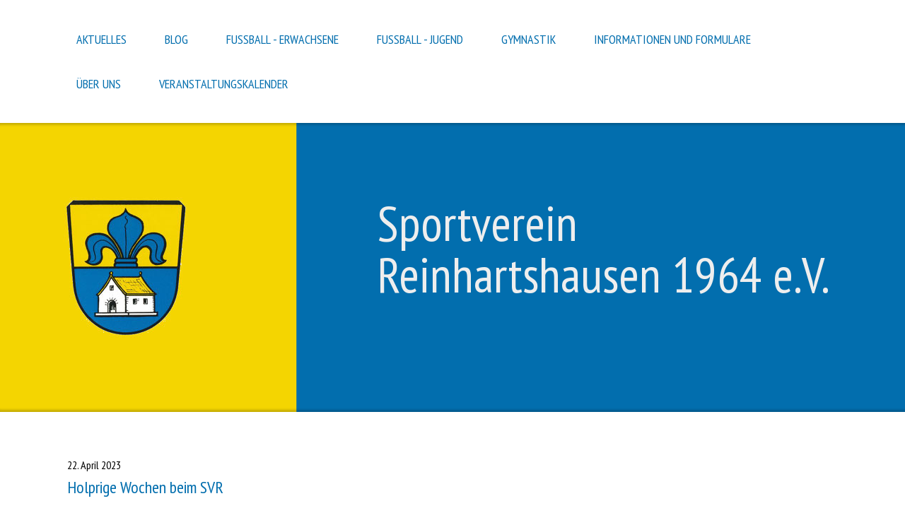

--- FILE ---
content_type: text/html; charset=UTF-8
request_url: https://www.sportverein-reinhartshausen.de/2023/04/22/holprige-wochen-beim-svr/
body_size: 10473
content:
<!DOCTYPE html>
<html lang="de-DE"><head>
    <meta charset="utf-8"/>
    <link rel="dns-prefetch preconnect" href="https://u.jimcdn.com/" crossorigin="anonymous"/>
<link rel="dns-prefetch preconnect" href="https://assets.jimstatic.com/" crossorigin="anonymous"/>
<link rel="dns-prefetch preconnect" href="https://image.jimcdn.com" crossorigin="anonymous"/>
<link rel="dns-prefetch preconnect" href="https://fonts.jimstatic.com" crossorigin="anonymous"/>
<meta name="viewport" content="width=device-width, initial-scale=1"/>
<meta http-equiv="X-UA-Compatible" content="IE=edge"/>
<meta name="description" content=""/>
<meta name="robots" content="index, follow, archive"/>
<meta property="st:section" content=""/>
<meta name="generator" content="Jimdo Creator"/>
<meta name="twitter:title" content="Holprige Wochen beim SVR"/>
<meta name="twitter:description" content="Die erste Mannschaft des SV Reinhartshausen durfte zuletzt wenig jubeln. Noch immer in der Findungsphase präsentierte sich das Team in den ersten Spielen nach der Winterpause noch nicht stabil und offensiv gefährlich genug, um die Gegner in die Bredouille zu bringen. Die Reserve holte dagegen in den beiden bisherigen Spielen vier Punkte und bleibt damit nach der Winterpause noch ohne Niederlage. Erste Mannschaft Gegen Mickhausen konnte das Team überhaupt nicht überzeugen und zeigte eine eher blutleere Vorstellung an deren Ende eine 0:2 Heimniederlage stand. Wenngleich das Team in Gessertshausen vor allem nach dem Seitenwechsel sehr bemüht war, stand am Ende dennoch eine nicht unverdiente 3:0 Niederlage, weil die Gastgeber vor allem im ersten Durchgang deutlich überlegen waren und nach dem Seitenwechsel bei Standardsituationen eine beeindruckende Abgezocktheit an den Tag legten. Zuletzt war der Aufstiegsaspirant aus Großaitingen zu Gast. Der FSV präsentierte sich viel zu kompakt und stabil um in irgendeiner Phase des Spiels einen Zweifel am Auswärtssieg aufkommen zu lassen. Am Ende wurde dieser mit 0:6 auch sehr deutlich. Auf das Team wartet viel Arbeit: im Moment hängen die Köpfe tief und das Team wirkt labil. Gelingt es, den Schalter im Kopf wieder umzulegen, dürften dennoch noch Punkte zu holen sein. Trainer Tenodi nutzt die aktuelle Situation um das Team nach Trainingseifer aufzustellen und so die Grundlage für eine hoffentlich bessere Saison 23/24 zu legen. Reserve Für die Reserve gab es nach der Winterpause einen 1:0 Heimerfolg gegen den VfB Michkausen zu bejubeln, bei dem Manuel Fendt aus rund 80 Metern den Ball im gegnerischen Tor versenkte. Inzwischen haben die Mickhauser ihr Team jedoch zurückgezogen und die Punkte wurden wieder abgezogen. Im zweiten Spiel nach der Winterpause stand dann das Duell mit Klosterlechfeld an. Das Team präsentierte sich kompakt und spielstark und nach einem engen Match stand am Ende ein insgesamt verdientes 1:1, zu dem Daniel Schweymaier den Treffer beisteuerte."/>
<meta name="twitter:card" content="summary_large_image"/>
<meta property="og:url" content="http://www.sportverein-reinhartshausen.de/2023/04/22/holprige-wochen-beim-svr/"/>
<meta property="og:title" content="Holprige Wochen beim SVR"/>
<meta property="og:description" content="Die erste Mannschaft des SV Reinhartshausen durfte zuletzt wenig jubeln. Noch immer in der Findungsphase präsentierte sich das Team in den ersten Spielen nach der Winterpause noch nicht stabil und offensiv gefährlich genug, um die Gegner in die Bredouille zu bringen. Die Reserve holte dagegen in den beiden bisherigen Spielen vier Punkte und bleibt damit nach der Winterpause noch ohne Niederlage. Erste Mannschaft Gegen Mickhausen konnte das Team überhaupt nicht überzeugen und zeigte eine eher blutleere Vorstellung an deren Ende eine 0:2 Heimniederlage stand. Wenngleich das Team in Gessertshausen vor allem nach dem Seitenwechsel sehr bemüht war, stand am Ende dennoch eine nicht unverdiente 3:0 Niederlage, weil die Gastgeber vor allem im ersten Durchgang deutlich überlegen waren und nach dem Seitenwechsel bei Standardsituationen eine beeindruckende Abgezocktheit an den Tag legten. Zuletzt war der Aufstiegsaspirant aus Großaitingen zu Gast. Der FSV präsentierte sich viel zu kompakt und stabil um in irgendeiner Phase des Spiels einen Zweifel am Auswärtssieg aufkommen zu lassen. Am Ende wurde dieser mit 0:6 auch sehr deutlich. Auf das Team wartet viel Arbeit: im Moment hängen die Köpfe tief und das Team wirkt labil. Gelingt es, den Schalter im Kopf wieder umzulegen, dürften dennoch noch Punkte zu holen sein. Trainer Tenodi nutzt die aktuelle Situation um das Team nach Trainingseifer aufzustellen und so die Grundlage für eine hoffentlich bessere Saison 23/24 zu legen. Reserve Für die Reserve gab es nach der Winterpause einen 1:0 Heimerfolg gegen den VfB Michkausen zu bejubeln, bei dem Manuel Fendt aus rund 80 Metern den Ball im gegnerischen Tor versenkte. Inzwischen haben die Mickhauser ihr Team jedoch zurückgezogen und die Punkte wurden wieder abgezogen. Im zweiten Spiel nach der Winterpause stand dann das Duell mit Klosterlechfeld an. Das Team präsentierte sich kompakt und spielstark und nach einem engen Match stand am Ende ein insgesamt verdientes 1:1, zu dem Daniel Schweymaier den Treffer beisteuerte."/>
<meta property="og:type" content="article"/>
<meta property="og:locale" content="de_DE"/>
<meta property="og:site_name" content="Sportverein Reinhartshausen 1964 e.V."/>
<meta name="twitter:image" content="https://image.jimcdn.com/app/cms/image/transf/none/path/s9d3929be70a7bdbf/backgroundarea/ia719babb8cbb6b56/version/1527851327/image.png"/>
<meta property="og:image" content="https://image.jimcdn.com/app/cms/image/transf/none/path/s9d3929be70a7bdbf/backgroundarea/ia719babb8cbb6b56/version/1527851327/image.png"/>
<meta property="og:image:width" content="2000"/>
<meta property="og:image:height" content="1500"/>
<meta property="og:image:secure_url" content="https://image.jimcdn.com/app/cms/image/transf/none/path/s9d3929be70a7bdbf/backgroundarea/ia719babb8cbb6b56/version/1527851327/image.png"/>
<meta property="article:published_time" content="2023-04-22 09:41:58"/><title>Holprige Wochen beim SVR - Sportverein Reinhartshausen 1964 e.V.</title>
<link rel="shortcut icon" href="https://u.jimcdn.com/cms/o/s9d3929be70a7bdbf/img/favicon.png?t=1527856121"/>
    <link rel="alternate" type="application/rss+xml" title="Blog" href="https://www.sportverein-reinhartshausen.de/rss/blog"/>    
<link rel="canonical" href="https://www.sportverein-reinhartshausen.de/2023/04/22/holprige-wochen-beim-svr/"/>

        <script src="https://assets.jimstatic.com/ckies.js.7aeecda51e36f76cf70c.js"></script>

        <script src="https://assets.jimstatic.com/cookieControl.js.c1cea533ba5da95c3d32.js"></script>
    <script>window.CookieControlSet.setToNormal();</script>

    <style>html,body{margin:0}.hidden{display:none}.n{padding:5px}#cc-website-title a {text-decoration: none}.cc-m-image-align-1{text-align:left}.cc-m-image-align-2{text-align:right}.cc-m-image-align-3{text-align:center}</style>

        <link href="https://u.jimcdn.com/cms/o/s9d3929be70a7bdbf/layout/dm_a8b38e4b2d26fd3b427f063c3a860e7f/css/layout.css?t=1527851887" rel="stylesheet" type="text/css" id="jimdo_layout_css"/>
<script>     /* <![CDATA[ */     /*!  loadCss [c]2014 @scottjehl, Filament Group, Inc.  Licensed MIT */     window.loadCSS = window.loadCss = function(e,n,t){var r,l=window.document,a=l.createElement("link");if(n)r=n;else{var i=(l.body||l.getElementsByTagName("head")[0]).childNodes;r=i[i.length-1]}var o=l.styleSheets;a.rel="stylesheet",a.href=e,a.media="only x",r.parentNode.insertBefore(a,n?r:r.nextSibling);var d=function(e){for(var n=a.href,t=o.length;t--;)if(o[t].href===n)return e.call(a);setTimeout(function(){d(e)})};return a.onloadcssdefined=d,d(function(){a.media=t||"all"}),a};     window.onloadCSS = function(n,o){n.onload=function(){n.onload=null,o&&o.call(n)},"isApplicationInstalled"in navigator&&"onloadcssdefined"in n&&n.onloadcssdefined(o)}     /* ]]> */ </script>     <script>
// <![CDATA[
onloadCSS(loadCss('https://assets.jimstatic.com/web.css.d9361b6586f0098197fdc233c6461efe.css') , function() {
    this.id = 'jimdo_web_css';
});
// ]]>
</script>
<link href="https://assets.jimstatic.com/web.css.d9361b6586f0098197fdc233c6461efe.css" rel="preload" as="style"/>
<noscript>
<link href="https://assets.jimstatic.com/web.css.d9361b6586f0098197fdc233c6461efe.css" rel="stylesheet"/>
</noscript>
    <script>
    //<![CDATA[
        var jimdoData = {"isTestserver":false,"isLcJimdoCom":false,"isJimdoHelpCenter":false,"isProtectedPage":false,"cstok":"00d6f0ed234a7c4578353512152d06b42c7a7539","cacheJsKey":"61197cf3406e1f807f912dc223fc9384444724e0","cacheCssKey":"61197cf3406e1f807f912dc223fc9384444724e0","cdnUrl":"https:\/\/assets.jimstatic.com\/","minUrl":"https:\/\/assets.jimstatic.com\/app\/cdn\/min\/file\/","authUrl":"https:\/\/a.jimdo.com\/","webPath":"https:\/\/www.sportverein-reinhartshausen.de\/","appUrl":"https:\/\/a.jimdo.com\/","cmsLanguage":"de_DE","isFreePackage":false,"mobile":false,"isDevkitTemplateUsed":true,"isTemplateResponsive":true,"websiteId":"s9d3929be70a7bdbf","pageId":1691074976,"packageId":2,"shop":{"deliveryTimeTexts":{"1":"1 - 3 Tage Lieferzeit","2":"3 - 5 Tage Lieferzeit","3":"5 - 8 Tage Lieferzeit"},"checkoutButtonText":"Zur Kasse","isReady":false,"currencyFormat":{"pattern":"#,##0.00 \u00a4","convertedPattern":"#,##0.00 $","symbols":{"GROUPING_SEPARATOR":".","DECIMAL_SEPARATOR":",","CURRENCY_SYMBOL":"\u20ac"}},"currencyLocale":"de_DE"},"tr":{"gmap":{"searchNotFound":"Die angegebene Adresse konnte nicht gefunden werden.","routeNotFound":"Die Anfahrtsroute konnte nicht berechnet werden. M\u00f6gliche Gr\u00fcnde: Die Startadresse ist zu ungenau oder zu weit von der Zieladresse entfernt."},"shop":{"checkoutSubmit":{"next":"N\u00e4chster Schritt","wait":"Bitte warten"},"paypalError":"Da ist leider etwas schiefgelaufen. Bitte versuche es erneut!","cartBar":"Zum Warenkorb","maintenance":"Dieser Shop ist vor\u00fcbergehend leider nicht erreichbar. Bitte probieren Sie es sp\u00e4ter noch einmal.","addToCartOverlay":{"productInsertedText":"Der Artikel wurde dem Warenkorb hinzugef\u00fcgt.","continueShoppingText":"Weiter einkaufen","reloadPageText":"neu laden"},"notReadyText":"Dieser Shop ist noch nicht vollst\u00e4ndig eingerichtet.","numLeftText":"Mehr als {:num} Exemplare dieses Artikels sind z.Z. leider nicht verf\u00fcgbar.","oneLeftText":"Es ist leider nur noch ein Exemplar dieses Artikels verf\u00fcgbar."},"common":{"timeout":"Es ist ein Fehler aufgetreten. Die von dir ausgew\u00e4hlte Aktion wurde abgebrochen. Bitte versuche es in ein paar Minuten erneut."},"form":{"badRequest":"Es ist ein Fehler aufgetreten: Die Eingaben konnten leider nicht \u00fcbermittelt werden. Bitte versuche es sp\u00e4ter noch einmal!"}},"jQuery":"jimdoGen002","isJimdoMobileApp":false,"bgConfig":{"id":40696676,"type":"picture","options":{"fixed":true},"images":[{"id":5739852476,"url":"https:\/\/image.jimcdn.com\/app\/cms\/image\/transf\/none\/path\/s9d3929be70a7bdbf\/backgroundarea\/ia719babb8cbb6b56\/version\/1527851327\/image.png","focalPointX":35.0859375,"focalPointY":55.22676991150442660227781743742525577545166015625}]},"bgFullscreen":null,"responsiveBreakpointLandscape":767,"responsiveBreakpointPortrait":480,"copyableHeadlineLinks":false,"tocGeneration":false,"googlemapsConsoleKey":false,"loggingForAnalytics":false,"loggingForPredefinedPages":false,"isFacebookPixelIdEnabled":false,"userAccountId":"27f78264-1755-49c7-a752-64d49fc8ff34"};
    // ]]>
</script>

     <script> (function(window) { 'use strict'; var regBuff = window.__regModuleBuffer = []; var regModuleBuffer = function() { var args = [].slice.call(arguments); regBuff.push(args); }; if (!window.regModule) { window.regModule = regModuleBuffer; } })(window); </script>
    <script src="https://assets.jimstatic.com/web.js.7778446e79a0c13073d7.js" async="true"></script>
    <script src="https://assets.jimstatic.com/at.js.db285b71839286136d00.js"></script>
    
</head>

<body class="body cc-page cc-page-blog j-m-gallery-styles j-m-video-styles j-m-hr-styles j-m-header-styles j-m-text-styles j-m-emotionheader-styles j-m-htmlCode-styles j-m-rss-styles j-m-form-styles j-m-table-styles j-m-textWithImage-styles j-m-downloadDocument-styles j-m-imageSubtitle-styles j-m-flickr-styles j-m-googlemaps-styles j-m-blogSelection-styles j-m-comment-styles j-m-jimdo-styles j-m-profile-styles j-m-guestbook-styles j-m-promotion-styles j-m-twitter-styles j-m-hgrid-styles j-m-shoppingcart-styles j-m-catalog-styles j-m-product-styles-disabled j-m-facebook-styles j-m-sharebuttons-styles j-m-formnew-styles-disabled j-m-callToAction-styles j-m-turbo-styles j-m-spacing-styles j-m-googleplus-styles j-m-dummy-styles j-m-search-styles j-m-booking-styles j-footer-styles cc-pagemode-default cc-content-parent" id="page-1691074976">

<div id="cc-inner" class="cc-content-parent">

  <!-- _mobile-navigation.sass -->
  <input type="checkbox" id="jtpl-mobile-navigation__checkbox" class="jtpl-mobile-navigation__checkbox"/><!-- END _mobile-navigation.sass --><!-- _main.sass --><div class="jtpl-main cc-content-parent">

    <!-- _background-area.sass -->
    <div class="jtpl-background-area" background-area="fullscreen"></div>
    <!-- END _background-area.sass -->

    <!-- _mobile-navigation.sass -->
    <nav class="jtpl-mobile-navigation"><label for="jtpl-mobile-navigation__checkbox" class="jtpl-mobile-navigation__label">
        <span class="jtpl-mobile-navigation__borders"></span>
      </label>
      <nav class="jtpl-mobile-navigation__inner navigation-colors"><div data-container="navigation"><div class="j-nav-variant-nested"><ul class="cc-nav-level-0 j-nav-level-0"><li id="cc-nav-view-1121426376" class="jmd-nav__list-item-0 j-nav-has-children"><a href="/" data-link-title="Aktuelles">Aktuelles</a><span data-navi-toggle="cc-nav-view-1121426376" class="jmd-nav__toggle-button"></span><ul class="cc-nav-level-1 j-nav-level-1"><li id="cc-nav-view-1126199676" class="jmd-nav__list-item-1"><a href="/aktuelles/archiv/" data-link-title="Archiv">Archiv</a></li></ul></li><li id="cc-nav-view-1685077376" class="jmd-nav__list-item-0"><a href="/blog/" data-link-title="Blog">Blog</a></li><li id="cc-nav-view-1121426576" class="jmd-nav__list-item-0 j-nav-has-children"><a href="/fußball-erwachsene/" data-link-title="Fußball - Erwachsene">Fußball - Erwachsene</a><span data-navi-toggle="cc-nav-view-1121426576" class="jmd-nav__toggle-button"></span><ul class="cc-nav-level-1 j-nav-level-1"><li id="cc-nav-view-1121426676" class="jmd-nav__list-item-1"><a href="/fußball-erwachsene/1-2-mannschaft/" data-link-title="1 &amp; 2 - Mannschaft">1 &amp; 2 - Mannschaft</a></li><li id="cc-nav-view-1121651676" class="jmd-nav__list-item-1"><a href="/fußball-erwachsene/1-mannschaft-tabelle-ergebnisse/" data-link-title="1. Mannschaft - Tabelle &amp; Ergebnisse">1. Mannschaft - Tabelle &amp; Ergebnisse</a></li><li id="cc-nav-view-1122327576" class="jmd-nav__list-item-1"><a href="/fußball-erwachsene/2-mannschaft-tabelle-ergebnisse/" data-link-title="2. Mannschaft - Tabelle &amp; Ergebnisse">2. Mannschaft - Tabelle &amp; Ergebnisse</a></li></ul></li><li id="cc-nav-view-1121450276" class="jmd-nav__list-item-0 j-nav-has-children"><a href="/fußball-jugend/" data-link-title="Fußball - Jugend">Fußball - Jugend</a><span data-navi-toggle="cc-nav-view-1121450276" class="jmd-nav__toggle-button"></span><ul class="cc-nav-level-1 j-nav-level-1"><li id="cc-nav-view-1121450176" class="jmd-nav__list-item-1"><a href="/fußball-jugend/d-jugend-mädchen/" data-link-title="D-Jugend (Mädchen)">D-Jugend (Mädchen)</a></li><li id="cc-nav-view-1138059976" class="jmd-nav__list-item-1"><a href="/fußball-jugend/d-jugend-jungen/" data-link-title="D-Jugend (Jungen)">D-Jugend (Jungen)</a></li><li id="cc-nav-view-1121450776" class="jmd-nav__list-item-1"><a href="/fußball-jugend/e-jugend/" data-link-title="E-Jugend">E-Jugend</a></li><li id="cc-nav-view-1138060276" class="jmd-nav__list-item-1"><a href="/fußball-jugend/f-jugend/" data-link-title="F-Jugend">F-Jugend</a></li><li id="cc-nav-view-1121450876" class="jmd-nav__list-item-1"><a href="/fußball-jugend/g-jugend-bambini/" data-link-title="G-Jugend/Bambini">G-Jugend/Bambini</a></li></ul></li><li id="cc-nav-view-1121426876" class="jmd-nav__list-item-0"><a href="/gymnastik/" data-link-title="Gymnastik">Gymnastik</a></li><li id="cc-nav-view-1650504176" class="jmd-nav__list-item-0"><a href="/informationen-und-formulare/" data-link-title="Informationen und Formulare">Informationen und Formulare</a></li><li id="cc-nav-view-1121427076" class="jmd-nav__list-item-0 j-nav-has-children"><a href="/über-uns/" data-link-title="Über Uns">Über Uns</a><span data-navi-toggle="cc-nav-view-1121427076" class="jmd-nav__toggle-button"></span><ul class="cc-nav-level-1 j-nav-level-1"><li id="cc-nav-view-1121452276" class="jmd-nav__list-item-1"><a href="/über-uns/vorstandschaft-kontakte/" data-link-title="Vorstandschaft Kontakte">Vorstandschaft Kontakte</a></li><li id="cc-nav-view-1121452076" class="jmd-nav__list-item-1"><a href="/über-uns/anfahrt/" data-link-title="Anfahrt">Anfahrt</a></li><li id="cc-nav-view-1121452376" class="jmd-nav__list-item-1"><a href="/über-uns/kontakt/" data-link-title="Kontakt">Kontakt</a></li></ul></li><li id="cc-nav-view-1122893276" class="jmd-nav__list-item-0"><a href="/veranstaltungskalender/" data-link-title="Veranstaltungskalender">Veranstaltungskalender</a></li></ul></div></div>
      </nav></nav><!-- END _mobile-navigation.sass --><!-- _cart.sass --><div class="jtpl-cart">
      
    </div>
    <!-- END _cart.sass -->

    <!-- _header.sass -->
    <div class="jtpl-header--image" background-area-default="" background-area="stripe">

      <!-- _navigation.sass -->
      <div class="jtpl-navigation navigation-colors navigation-alignment">
        <nav class="jtpl-navigation__inner"><div data-container="navigation"><div class="j-nav-variant-nested"><ul class="cc-nav-level-0 j-nav-level-0"><li id="cc-nav-view-1121426376" class="jmd-nav__list-item-0 j-nav-has-children"><a href="/" data-link-title="Aktuelles">Aktuelles</a><span data-navi-toggle="cc-nav-view-1121426376" class="jmd-nav__toggle-button"></span></li><li id="cc-nav-view-1685077376" class="jmd-nav__list-item-0"><a href="/blog/" data-link-title="Blog">Blog</a></li><li id="cc-nav-view-1121426576" class="jmd-nav__list-item-0 j-nav-has-children"><a href="/fußball-erwachsene/" data-link-title="Fußball - Erwachsene">Fußball - Erwachsene</a><span data-navi-toggle="cc-nav-view-1121426576" class="jmd-nav__toggle-button"></span></li><li id="cc-nav-view-1121450276" class="jmd-nav__list-item-0 j-nav-has-children"><a href="/fußball-jugend/" data-link-title="Fußball - Jugend">Fußball - Jugend</a><span data-navi-toggle="cc-nav-view-1121450276" class="jmd-nav__toggle-button"></span></li><li id="cc-nav-view-1121426876" class="jmd-nav__list-item-0"><a href="/gymnastik/" data-link-title="Gymnastik">Gymnastik</a></li><li id="cc-nav-view-1650504176" class="jmd-nav__list-item-0"><a href="/informationen-und-formulare/" data-link-title="Informationen und Formulare">Informationen und Formulare</a></li><li id="cc-nav-view-1121427076" class="jmd-nav__list-item-0 j-nav-has-children"><a href="/über-uns/" data-link-title="Über Uns">Über Uns</a><span data-navi-toggle="cc-nav-view-1121427076" class="jmd-nav__toggle-button"></span></li><li id="cc-nav-view-1122893276" class="jmd-nav__list-item-0"><a href="/veranstaltungskalender/" data-link-title="Veranstaltungskalender">Veranstaltungskalender</a></li></ul></div></div>
        </nav>
</div>
      <!-- END _navigation.sass -->

      <div class="jtpl-header">
        <div class="jtpl-header__inner">
          <div class="jtpl-logo">
            <div id="cc-website-logo" class="cc-single-module-element"><div id="cc-m-8703530976" class="j-module n j-imageSubtitle"><div class="cc-m-image-container"><figure class="cc-imagewrapper cc-m-image-align-1">
<a href="https://www.sportverein-reinhartshausen.de/" target="_self"><img srcset="https://image.jimcdn.com/app/cms/image/transf/dimension=175x10000:format=jpg/path/s9d3929be70a7bdbf/image/ibf0381e1e24ff41a/version/1527851711/image.jpg 175w, https://image.jimcdn.com/app/cms/image/transf/dimension=320x10000:format=jpg/path/s9d3929be70a7bdbf/image/ibf0381e1e24ff41a/version/1527851711/image.jpg 320w, https://image.jimcdn.com/app/cms/image/transf/none/path/s9d3929be70a7bdbf/image/ibf0381e1e24ff41a/version/1527851711/image.jpg 350w" sizes="(min-width: 175px) 175px, 100vw" id="cc-m-imagesubtitle-image-8703530976" src="https://image.jimcdn.com/app/cms/image/transf/dimension=175x10000:format=jpg/path/s9d3929be70a7bdbf/image/ibf0381e1e24ff41a/version/1527851711/image.jpg" alt="" class="" data-src-width="350" data-src-height="398" data-src="https://image.jimcdn.com/app/cms/image/transf/dimension=175x10000:format=jpg/path/s9d3929be70a7bdbf/image/ibf0381e1e24ff41a/version/1527851711/image.jpg" data-image-id="5739856276"/></a>    

</figure>
</div>
<div class="cc-clear"></div>
<script id="cc-m-reg-8703530976">// <![CDATA[

    window.regModule("module_imageSubtitle", {"data":{"imageExists":true,"hyperlink":"","hyperlink_target":"","hyperlinkAsString":"","pinterest":"0","id":8703530976,"widthEqualsContent":"0","resizeWidth":"175","resizeHeight":199},"id":8703530976});
// ]]>
</script></div></div>
          </div>
          <div class="jtpl-title">
            <div id="cc-website-title" class="cc-single-module-element"><div id="cc-m-8199775076" class="j-module n j-header"><a href="https://www.sportverein-reinhartshausen.de/"><span class="cc-within-single-module-element j-website-title-content" id="cc-m-header-8199775076">Sportverein Reinhartshausen 1964 e.V.</span></a></div></div>
          </div>
        </div>
      </div>
      <!-- END _header.sass -->

    </div>


    <div class="jtpl-section-main content-options cc-content-parent">
      <div class="jtpl-section-main__inner cc-content-parent">

        <!-- _navigation.sass -->
        <nav class="jtpl-subnavigation subnavigation-colors"><div data-container="navigation"><div class="j-nav-variant-nested"></div></div>
        </nav><!-- END _navigation.sass --><!-- _content.sass --><div class="jtpl-content cc-content-parent">
          <div id="content_area" data-container="content"><div id="content_start"></div>
        <article class="j-blog"><div class="n j-blog-meta j-blog-post--header">
    <div class="j-text j-module n">
                <span class="j-text j-blog-post--date">
            22. April 2023        </span>
    </div>
    <h1 class="j-blog-header j-blog-headline j-blog-post--headline">Holprige Wochen beim SVR</h1>
</div>
<div class="post j-blog-content">
        <div id="cc-matrix-2480510276"><div id="cc-m-9382653676" class="j-module n j-text "><p>
    Die erste Mannschaft des SV Reinhartshausen durfte zuletzt wenig jubeln. Noch immer in der Findungsphase präsentierte sich das Team in den ersten Spielen nach der Winterpause noch nicht
    stabil und offensiv gefährlich genug, um die Gegner in die Bredouille zu bringen. Die Reserve holte dagegen in den beiden bisherigen Spielen vier Punkte und bleibt damit nach der Winterpause noch
    ohne Niederlage.
</p>

<p>
     
</p>

<p>
    <strong>Erste Mannschaft</strong>
</p>

<p>
    Gegen Mickhausen konnte das Team überhaupt nicht überzeugen und zeigte eine eher blutleere Vorstellung an deren Ende eine 0:2 Heimniederlage stand. Wenngleich das Team in Gessertshausen vor allem
    nach dem Seitenwechsel sehr bemüht war, stand am Ende dennoch eine nicht unverdiente 3:0 Niederlage, weil die Gastgeber vor allem im ersten Durchgang deutlich überlegen waren und nach dem
    Seitenwechsel bei Standardsituationen eine beeindruckende Abgezocktheit an den Tag legten.
</p>

<p>
    Zuletzt war der Aufstiegsaspirant aus Großaitingen zu Gast. Der FSV präsentierte sich viel zu kompakt und stabil um in irgendeiner Phase des Spiels einen Zweifel am Auswärtssieg aufkommen zu
    lassen. Am Ende wurde dieser mit 0:6 auch sehr deutlich.
</p>

<p>
    Auf das Team wartet viel Arbeit: im Moment hängen die Köpfe tief und das Team wirkt labil. Gelingt es, den Schalter im Kopf wieder umzulegen, dürften dennoch noch Punkte zu holen sein. Trainer
    Tenodi nutzt die aktuelle Situation um das Team nach Trainingseifer aufzustellen und so die Grundlage für eine hoffentlich bessere Saison 23/24 zu legen.
</p>

<p>
     
</p>

<p>
    <strong>Reserve</strong>
</p>

<p>
    Für die Reserve gab es nach der Winterpause einen 1:0 Heimerfolg gegen den VfB Michkausen zu bejubeln, bei dem Manuel Fendt aus rund 80 Metern den Ball im gegnerischen Tor versenkte. Inzwischen
    haben die Mickhauser ihr Team jedoch zurückgezogen und die Punkte wurden wieder abgezogen.
</p>

<p>
    Im zweiten Spiel nach der Winterpause stand dann das Duell mit Klosterlechfeld an. Das Team präsentierte sich kompakt und spielstark und nach einem engen Match stand am Ende ein insgesamt
    verdientes 1:1, zu dem Daniel Schweymaier den Treffer beisteuerte.
</p>

<p>
     
</p></div></div>
        </div><div class="j-module n j-text j-blog-post--tags-wrapper"><span class="j-blog-post--tags--template" style="display: none;"><a class="j-blog-post--tag" href="https://www.sportverein-reinhartshausen.de/blog/?tag=tagPlaceholder">tagPlaceholder</a></span><span class="j-blog-post--tags-label" style="display: none;">Tags:</span> <span class="j-blog-post--tags-list"></span></div></article>
        </div>
        </div>
        <!-- END _content.sass -->

      </div>
    </div>

    <!-- _sidebar.sass -->
    <div class="jtpl-sidebar sidebar-options">
      <div class="jtpl-sidebar__inner">
        <div data-container="sidebar"><div id="cc-matrix-1360633276"><div id="cc-m-8308949876" class="j-module n j-hr ">    <hr/>
</div><div id="cc-m-6022838076" class="j-module n j-imageSubtitle "><figure class="cc-imagewrapper cc-m-image-align-1">
<a href="http://www.facebook.com/SportvereinReinhartshausen" target="_blank"><img srcset="https://image.jimcdn.com/app/cms/image/transf/dimension=120x10000:format=jpg/path/s9d3929be70a7bdbf/image/i2d1c5afc0e30c862/version/1578474231/image.jpg 120w, https://image.jimcdn.com/app/cms/image/transf/dimension=240x10000:format=jpg/path/s9d3929be70a7bdbf/image/i2d1c5afc0e30c862/version/1578474231/image.jpg 240w" sizes="(min-width: 120px) 120px, 100vw" id="cc-m-imagesubtitle-image-6022838076" src="https://image.jimcdn.com/app/cms/image/transf/dimension=120x10000:format=jpg/path/s9d3929be70a7bdbf/image/i2d1c5afc0e30c862/version/1578474231/image.jpg" alt="" class="" data-src-width="1020" data-src-height="245" data-src="https://image.jimcdn.com/app/cms/image/transf/dimension=120x10000:format=jpg/path/s9d3929be70a7bdbf/image/i2d1c5afc0e30c862/version/1578474231/image.jpg" data-image-id="4155226476"/></a>    

</figure>

<div class="cc-clear"></div>
<script id="cc-m-reg-6022838076">// <![CDATA[

    window.regModule("module_imageSubtitle", {"data":{"imageExists":true,"hyperlink":"http:\/\/www.facebook.com\/SportvereinReinhartshausen","hyperlink_target":"_blank","hyperlinkAsString":"http:\/\/www.facebook.com\/SportvereinReinhartshausen","pinterest":"0","id":6022838076,"widthEqualsContent":"0","resizeWidth":"120","resizeHeight":29},"id":6022838076});
// ]]>
</script></div></div></div>
      </div>
    </div>
    <!-- END _sidebar.sass -->

    <footer class="jtpl-footer footer-options"><div class="jtpl-footer__inner">
        <div id="contentfooter" data-container="footer">

    
    <div class="j-meta-links">
        <a href="/about/">Impressum</a> | <a href="//www.sportverein-reinhartshausen.de/j/privacy">Datenschutz</a> | <a id="cookie-policy" href="javascript:window.CookieControl.showCookieSettings();">Cookie-Richtlinie</a><br/>© SV Reinhartshausen e.V.    </div>

    <div class="j-admin-links">
            

<span class="loggedin">
    <a rel="nofollow" id="logout" target="_top" href="https://cms.e.jimdo.com/app/cms/logout.php">
        Abmelden    </a>
    |
    <a rel="nofollow" id="edit" target="_top" href="https://a.jimdo.com/app/auth/signin/jumpcms/?page=1691074976">Bearbeiten</a>
</span>
        </div>

    
</div>

      </div>
    </footer>
</div>
  <!-- END _main.sass -->

</div>
    <ul class="cc-FloatingButtonBarContainer cc-FloatingButtonBarContainer-right hidden">

                    <!-- scroll to top button -->
            <li class="cc-FloatingButtonBarContainer-button-scroll">
                <a href="javascript:void(0);" title="Nach oben scrollen">
                    <span>Nach oben scrollen</span>
                </a>
            </li>
            <script>// <![CDATA[

    window.regModule("common_scrolltotop", []);
// ]]>
</script>    </ul>
    <script type="text/javascript">
//<![CDATA[
addAutomatedTracking('creator.website', track_anon);
//]]>
</script>
    



<div class="cc-individual-cookie-settings" id="cc-individual-cookie-settings" style="display: none" data-nosnippet="true">

</div>
<script>// <![CDATA[

    window.regModule("web_individualCookieSettings", {"categories":[{"type":"NECESSARY","name":"Unbedingt erforderlich","description":"Unbedingt erforderliche Cookies erm\u00f6glichen grundlegende Funktionen und sind f\u00fcr die einwandfreie Funktion der Website erforderlich. Daher kann man sie nicht deaktivieren. Diese Art von Cookies wird ausschlie\u00dflich von dem Betreiber der Website verwendet (First-Party-Cookie) und s\u00e4mtliche Informationen, die in den Cookies gespeichert sind, werden nur an diese Website gesendet.","required":true,"cookies":[{"key":"cookielaw","name":"cookielaw","description":"Cookielaw\n\nDieses Cookie zeigt das Cookie-Banner an und speichert die Cookie-Einstellungen des Besuchers.\n\nAnbieter:\nJimdo GmbH, Stresemannstrasse 375, 22761 Hamburg, Deutschland.\n\nCookie-Name: ckies_cookielaw\nCookie-Laufzeit: 1 Jahr\n\nDatenschutzerkl\u00e4rung:\nhttps:\/\/www.jimdo.com\/de\/info\/datenschutzerklaerung\/ ","required":true},{"key":"control-cookies-wildcard","name":"ckies_*","description":"Jimdo Control Cookies\n\nSteuerungs-Cookies zur Aktivierung der vom Website-Besucher ausgew\u00e4hlten Dienste\/Cookies und zur Speicherung der entsprechenden Cookie-Einstellungen. \n\nAnbieter:\nJimdo GmbH, Stresemannstra\u00dfe 375, 22761 Hamburg, Deutschland.\n\nCookie-Namen: ckies_*, ckies_postfinance, ckies_stripe, ckies_powr, ckies_google, ckies_cookielaw, ckies_ga, ckies_jimdo_analytics, ckies_fb_analytics, ckies_fr\n\nCookie-Laufzeit: 1 Jahr\n\nDatenschutzerkl\u00e4rung:\nhttps:\/\/www.jimdo.com\/de\/info\/datenschutzerklaerung\/ ","required":true}]},{"type":"FUNCTIONAL","name":"Funktionell","description":"Funktionelle Cookies erm\u00f6glichen dieser Website, bestimmte Funktionen zur Verf\u00fcgung zu stellen und Informationen zu speichern, die vom Nutzer eingegeben wurden \u2013 beispielsweise bereits registrierte Namen oder die Sprachauswahl. Damit werden verbesserte und personalisierte Funktionen gew\u00e4hrleistet.","required":false,"cookies":[{"key":"powr-v2","name":"powr","description":"POWr.io Cookies\n\nDiese Cookies registrieren anonyme, statistische Daten \u00fcber das Verhalten des Besuchers dieser Website und sind verantwortlich f\u00fcr die Gew\u00e4hrleistung der Funktionalit\u00e4t bestimmter Widgets, die auf dieser Website eingesetzt werden. Sie werden ausschlie\u00dflich f\u00fcr interne Analysen durch den Webseitenbetreiber verwendet z. B. f\u00fcr den Besucherz\u00e4hler.\n\nAnbieter:\nPowr.io, POWr HQ, 340 Pine Street, San Francisco, California 94104, USA.\n\nCookie Namen und Laufzeiten:\nahoy_unique_[unique id] (Laufzeit: Sitzung), POWR_PRODUCTION  (Laufzeit: Sitzung),  ahoy_visitor  (Laufzeit: 2 Jahre),   ahoy_visit  (Laufzeit: 1 Tag), src (Laufzeit: 30 Tage) Security, _gid Persistent (Laufzeit: 1 Tag), NID (Domain: google.com, Laufzeit: 180 Tage), 1P_JAR (Domain: google.com, Laufzeit: 30 Tage), DV (Domain: google.com, Laufzeit: 2 Stunden), SIDCC (Domain: google.com, Laufzeit: 1 Jahre), SID (Domain: google.com, Laufzeit: 2 Jahre), HSID (Domain: google.com, Laufzeit: 2 Jahre), SEARCH_SAMESITE (Domain: google.com, Laufzeit: 6 Monate), __cfduid (Domain: powrcdn.com, Laufzeit: 30 Tage).\n\nCookie-Richtlinie:\nhttps:\/\/www.powr.io\/privacy \n\nDatenschutzerkl\u00e4rung:\nhttps:\/\/www.powr.io\/privacy ","required":false},{"key":"google_maps","name":"Google Maps","description":"Die Aktivierung und Speicherung dieser Einstellung schaltet die Anzeige der Google Maps frei. \nAnbieter: Google LLC, 1600 Amphitheatre Parkway, Mountain View, CA 94043, USA oder Google Ireland Limited, Gordon House, Barrow Street, Dublin 4, Irland, wenn Sie in der EU ans\u00e4ssig sind.\nCookie Name und Laufzeit: google_maps ( Laufzeit: 1 Jahr)\nCookie Richtlinie: https:\/\/policies.google.com\/technologies\/cookies\nDatenschutzerkl\u00e4rung: https:\/\/policies.google.com\/privacy\n","required":false}]},{"type":"PERFORMANCE","name":"Performance","description":"Die Performance-Cookies sammeln Informationen dar\u00fcber, wie diese Website genutzt wird. Der Betreiber der Website nutzt diese Cookies um die Attraktivit\u00e4t, den Inhalt und die Funktionalit\u00e4t der Website zu verbessern.","required":false,"cookies":[]},{"type":"MARKETING","name":"Marketing \/ Third Party","description":"Marketing- \/ Third Party-Cookies stammen unter anderem von externen Werbeunternehmen und werden verwendet, um Informationen \u00fcber die vom Nutzer besuchten Websites zu sammeln, um z. B. zielgruppenorientierte Werbung f\u00fcr den Benutzer zu erstellen.","required":false,"cookies":[{"key":"powr_marketing","name":"powr_marketing","description":"POWr.io Cookies \n \nDiese Cookies sammeln zu Analysezwecken anonymisierte Informationen dar\u00fcber, wie Nutzer diese Website verwenden. \n\nAnbieter:\nPowr.io, POWr HQ, 340 Pine Street, San Francisco, California 94104, USA.  \n \nCookie-Namen und Laufzeiten: \n__Secure-3PAPISID (Domain: google.com, Laufzeit: 2 Jahre), SAPISID (Domain: google.com, Laufzeit: 2 Jahre), APISID (Domain: google.com, Laufzeit: 2 Jahre), SSID (Domain: google.com, Laufzeit: 2 Jahre), __Secure-3PSID (Domain: google.com, Laufzeit: 2 Jahre), CC (Domain:google.com, Laufzeit: 1 Jahr), ANID (Domain: google.com, Laufzeit: 10 Jahre), OTZ (Domain:google.com, Laufzeit: 1 Monat).\n \nCookie-Richtlinie: \nhttps:\/\/www.powr.io\/privacy \n \nDatenschutzerkl\u00e4rung: \nhttps:\/\/www.powr.io\/privacy \n","required":false}]}],"pagesWithoutCookieSettings":["\/about\/","\/j\/privacy"],"cookieSettingsHtmlUrl":"\/app\/module\/cookiesettings\/getcookiesettingshtml"});
// ]]>
</script>

</body>
</html>


--- FILE ---
content_type: application/javascript
request_url: https://a.jimdo.com/app/web/loginstate?callback=jQuery11200974074565631954_1764169243955&owi=s9d3929be70a7bdbf&_=1764169243956
body_size: 6
content:
jQuery11200974074565631954_1764169243955({"loginstate":false});